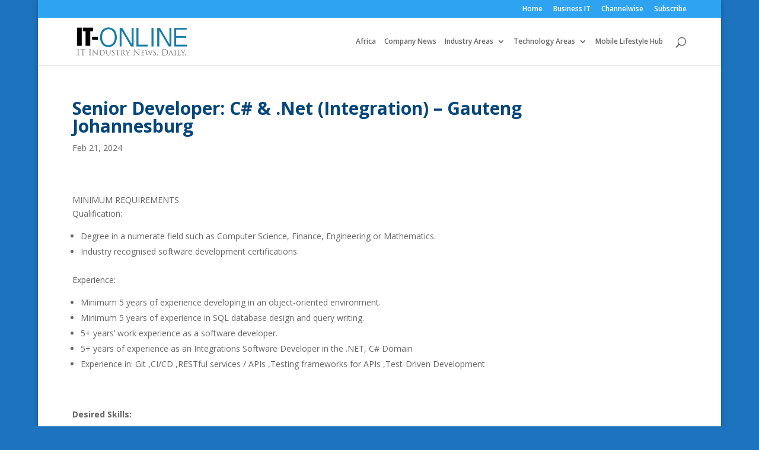

--- FILE ---
content_type: text/css
request_url: https://it-online.co.za/wp-content/themes/it-online/style.css?ver=4.27.4
body_size: 1118
content:
/*
 Theme Name:   IT-Online 2017
 Theme URI:    http://rdferret.co.za/it-online
 Description:  IT-Online website theme
 Author:       Richard Stupart
 Author URI:   http://richardstupart.com
 Template:     Divi
 Version:      1.0.0
 Text Domain:  divi-child
*/


/**
TEMPORARY CSS
==============================================================
**/
body.custom-background	{
	background-size: cover;
}



/**
SECTION STYLES
==============================================================
**/

.page .home-sidebar	{
	width: 25% !important;
}

.page .home-sidebar .et_pb_widget_area	{
	padding-right: 0px;
}

.page .home-sidebar .et_pb_widget_area img	{
	width: 100%
}

#section-sponsor	{
	margin-left: 5% !important;
}



/**
HOME PAGE STYLES
==============================================================
**/


/* Home Masthead */
.home-masthead-left	{
	width: 160px !important;
	margin-right: 0px !important;
}

 .home-masthead-main	{
	min-width: 800px !important;
	text-align: center;	
}

.home-masthead-right	{
	width: 160px !important;
	margin-left: 0px !important;
}



/* Home content */
.home-sidebar-left {
	width: 160px !important;
	margin-right: 0px !important;
}

.home-sidebar-left .et_pb_widget_area_left {
	border: none;
	padding-right: 0px;
}

.home-sidebar-right .et_pb_widget_area_left {
	border: none;
	padding-right: 0px;
}

.home-sidebar-right {
	margin-left: 0px !important;
	width: 275px !important;
	padding: 0px;
}

.home-sidebar-right .widget_foo_widget, .home-sidebar-right .widget_text {
	margin-bottom: 10px !important;
}

#home-main-row	{
	margin-right: 0px !important;
	width: 100% !important;
	padding-top: 0px;
	padding-bottom: 0px;
}

#masthead_image div	{
	width: 100% !important;
	padding-bottom: 3px;
}

#home-extra-headlines article	{
	margin-bottom: 0px !important;
}

#press-office-headlines article, .home #more-news-today article	{
	padding-bottom: 10px;
}

.home article	{
	background: #f0f0ea !important;
	margin-bottom: 0px !important;
}

.home #press-office-headlines h2	{
	padding-top: 0px;
	color: #05467b;
	font-weight: 600;
	font-size: 14pt;
}

.home article .post-meta, .home #press-office-headlines small	{
	color: #000000 !important;
	font-weight: bold;
	font-size: 8pt;
}

.home h2.entry-title	{
	padding-bottom: 2px !important;
	color: #05467b;
}


.post h1.entry-title	{
	color: #05467b;
	font-weight: bold;
}
.post .entry-content p	{
	
}

#home-main-container	{
		padding-top: 0px;
		padding-bottom: 0px;
}

#top-menu li li a	{
	padding-bottom: 2px !important;
	padding-top: 2px !important;
}

#career-info	{
	padding-right: 20px;
    padding-left: 20px;
}

.home #career-info article	{
	padding-bottom: 20px;
}

#career-info article h2.entry-title	{
	color: #05467b;
	font-weight: 600;
	font-size: 12pt;
}


/**
HOME PAGE STYLES
==============================================================
**/
.nav li.menu-item-126857 ul, .nav li.menu-item-126887 ul {
	width: 422px;
	left: -200px;
}

#top-menu li	{
	padding-right: 10px;
}


.nav li.menu-item-126857 ul li, .nav li.menu-item-126857 ul li a, 
.nav li.menu-item-126887 ul li, .nav li.menu-item-126887 ul li a
{
	float: left;
	display: block;
	padding-right: 5px !important;
	padding-left: 5px !important;
	font-size: 12px;
}


.home .pagination a	{
	color: #05467b;
	text-transform: uppercase;
	margin-left: 15px;
	margin-bottom: 20px;
	display: block;
	font-weight: bold;
}

#more-news-today .pagination a, .press-office-headlines .pagination a	{
	margin-left: 0px;
}

@media (min-width: 981px) {

	
	.home-main	{
		margin-right: 0% !important;
		min-width: 691px !important;
		margin-left: 0px;
		padding-left: 0px !important;
		padding-right: 0px !important;
		padding-top: 20px !important;
		background: #f0f0ea;
	}
	
	.home-main div.size-1of1 article.et_pb_post	{
		margin-bottom: 10px !important;
	}
	
	#home-extra-headlines article	{
		margin-bottom: 0px !important;
	}
	
	.single-post #sidebar {
		padding-left: 0px;
	}
	
	.single-post #sidebar .et_pb_widget {
		margin-bottom: 0px;
	}
	
	.single-post .et_pb_widget_area_left{
		border-left: 0px;
	}
	
	.single-post #main-content .container:before {
		background: none;
	}
	
}


/**
HIDE NAVIGATION ON SPECIFIC PAGES
==============================================================
**/
.mobile-lifestyle-hub #sidebar,
.lenovo-content-hub #sidebar	{
	display: none;	
}

.mobile-lifestyle-hub #left-area,
.lenovo-content-hub #left-area	{
	width: 100%;
}

/**
MOBILE STYLES
==============================================================
**/
@media only screen 
and (max-device-width: 600px)
 {
 	#masthead img	{
 		width:360px !important;
 		max-width: none !important;
 	}
 }